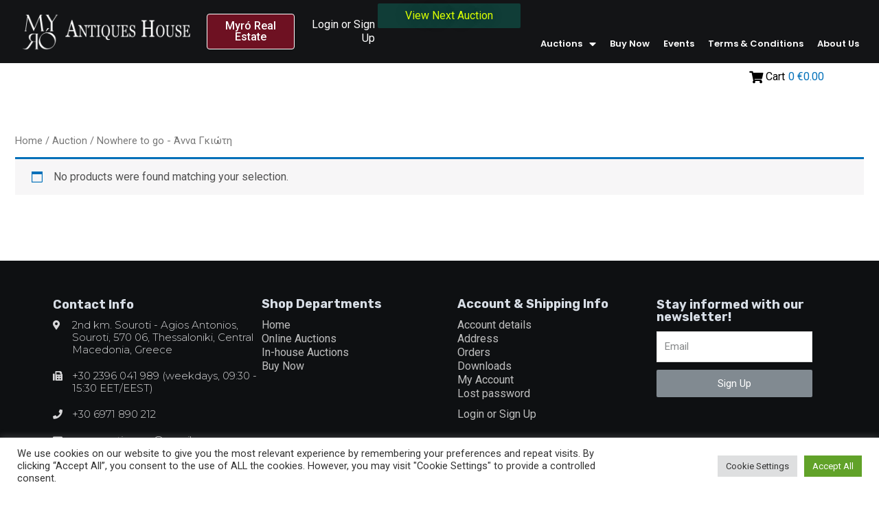

--- FILE ---
content_type: text/html; charset=utf-8
request_url: https://www.google.com/recaptcha/api2/anchor?ar=1&k=6LfCEgwfAAAAALDZBNJ3uJfV-iqwvfRAwfCiS_LV&co=aHR0cHM6Ly9teXJvYXVjdGlvbnMuZ3I6NDQz&hl=en&type=v3&v=PoyoqOPhxBO7pBk68S4YbpHZ&size=invisible&badge=bottomright&sa=Form&anchor-ms=20000&execute-ms=30000&cb=yisdmuwwaw9j
body_size: 48679
content:
<!DOCTYPE HTML><html dir="ltr" lang="en"><head><meta http-equiv="Content-Type" content="text/html; charset=UTF-8">
<meta http-equiv="X-UA-Compatible" content="IE=edge">
<title>reCAPTCHA</title>
<style type="text/css">
/* cyrillic-ext */
@font-face {
  font-family: 'Roboto';
  font-style: normal;
  font-weight: 400;
  font-stretch: 100%;
  src: url(//fonts.gstatic.com/s/roboto/v48/KFO7CnqEu92Fr1ME7kSn66aGLdTylUAMa3GUBHMdazTgWw.woff2) format('woff2');
  unicode-range: U+0460-052F, U+1C80-1C8A, U+20B4, U+2DE0-2DFF, U+A640-A69F, U+FE2E-FE2F;
}
/* cyrillic */
@font-face {
  font-family: 'Roboto';
  font-style: normal;
  font-weight: 400;
  font-stretch: 100%;
  src: url(//fonts.gstatic.com/s/roboto/v48/KFO7CnqEu92Fr1ME7kSn66aGLdTylUAMa3iUBHMdazTgWw.woff2) format('woff2');
  unicode-range: U+0301, U+0400-045F, U+0490-0491, U+04B0-04B1, U+2116;
}
/* greek-ext */
@font-face {
  font-family: 'Roboto';
  font-style: normal;
  font-weight: 400;
  font-stretch: 100%;
  src: url(//fonts.gstatic.com/s/roboto/v48/KFO7CnqEu92Fr1ME7kSn66aGLdTylUAMa3CUBHMdazTgWw.woff2) format('woff2');
  unicode-range: U+1F00-1FFF;
}
/* greek */
@font-face {
  font-family: 'Roboto';
  font-style: normal;
  font-weight: 400;
  font-stretch: 100%;
  src: url(//fonts.gstatic.com/s/roboto/v48/KFO7CnqEu92Fr1ME7kSn66aGLdTylUAMa3-UBHMdazTgWw.woff2) format('woff2');
  unicode-range: U+0370-0377, U+037A-037F, U+0384-038A, U+038C, U+038E-03A1, U+03A3-03FF;
}
/* math */
@font-face {
  font-family: 'Roboto';
  font-style: normal;
  font-weight: 400;
  font-stretch: 100%;
  src: url(//fonts.gstatic.com/s/roboto/v48/KFO7CnqEu92Fr1ME7kSn66aGLdTylUAMawCUBHMdazTgWw.woff2) format('woff2');
  unicode-range: U+0302-0303, U+0305, U+0307-0308, U+0310, U+0312, U+0315, U+031A, U+0326-0327, U+032C, U+032F-0330, U+0332-0333, U+0338, U+033A, U+0346, U+034D, U+0391-03A1, U+03A3-03A9, U+03B1-03C9, U+03D1, U+03D5-03D6, U+03F0-03F1, U+03F4-03F5, U+2016-2017, U+2034-2038, U+203C, U+2040, U+2043, U+2047, U+2050, U+2057, U+205F, U+2070-2071, U+2074-208E, U+2090-209C, U+20D0-20DC, U+20E1, U+20E5-20EF, U+2100-2112, U+2114-2115, U+2117-2121, U+2123-214F, U+2190, U+2192, U+2194-21AE, U+21B0-21E5, U+21F1-21F2, U+21F4-2211, U+2213-2214, U+2216-22FF, U+2308-230B, U+2310, U+2319, U+231C-2321, U+2336-237A, U+237C, U+2395, U+239B-23B7, U+23D0, U+23DC-23E1, U+2474-2475, U+25AF, U+25B3, U+25B7, U+25BD, U+25C1, U+25CA, U+25CC, U+25FB, U+266D-266F, U+27C0-27FF, U+2900-2AFF, U+2B0E-2B11, U+2B30-2B4C, U+2BFE, U+3030, U+FF5B, U+FF5D, U+1D400-1D7FF, U+1EE00-1EEFF;
}
/* symbols */
@font-face {
  font-family: 'Roboto';
  font-style: normal;
  font-weight: 400;
  font-stretch: 100%;
  src: url(//fonts.gstatic.com/s/roboto/v48/KFO7CnqEu92Fr1ME7kSn66aGLdTylUAMaxKUBHMdazTgWw.woff2) format('woff2');
  unicode-range: U+0001-000C, U+000E-001F, U+007F-009F, U+20DD-20E0, U+20E2-20E4, U+2150-218F, U+2190, U+2192, U+2194-2199, U+21AF, U+21E6-21F0, U+21F3, U+2218-2219, U+2299, U+22C4-22C6, U+2300-243F, U+2440-244A, U+2460-24FF, U+25A0-27BF, U+2800-28FF, U+2921-2922, U+2981, U+29BF, U+29EB, U+2B00-2BFF, U+4DC0-4DFF, U+FFF9-FFFB, U+10140-1018E, U+10190-1019C, U+101A0, U+101D0-101FD, U+102E0-102FB, U+10E60-10E7E, U+1D2C0-1D2D3, U+1D2E0-1D37F, U+1F000-1F0FF, U+1F100-1F1AD, U+1F1E6-1F1FF, U+1F30D-1F30F, U+1F315, U+1F31C, U+1F31E, U+1F320-1F32C, U+1F336, U+1F378, U+1F37D, U+1F382, U+1F393-1F39F, U+1F3A7-1F3A8, U+1F3AC-1F3AF, U+1F3C2, U+1F3C4-1F3C6, U+1F3CA-1F3CE, U+1F3D4-1F3E0, U+1F3ED, U+1F3F1-1F3F3, U+1F3F5-1F3F7, U+1F408, U+1F415, U+1F41F, U+1F426, U+1F43F, U+1F441-1F442, U+1F444, U+1F446-1F449, U+1F44C-1F44E, U+1F453, U+1F46A, U+1F47D, U+1F4A3, U+1F4B0, U+1F4B3, U+1F4B9, U+1F4BB, U+1F4BF, U+1F4C8-1F4CB, U+1F4D6, U+1F4DA, U+1F4DF, U+1F4E3-1F4E6, U+1F4EA-1F4ED, U+1F4F7, U+1F4F9-1F4FB, U+1F4FD-1F4FE, U+1F503, U+1F507-1F50B, U+1F50D, U+1F512-1F513, U+1F53E-1F54A, U+1F54F-1F5FA, U+1F610, U+1F650-1F67F, U+1F687, U+1F68D, U+1F691, U+1F694, U+1F698, U+1F6AD, U+1F6B2, U+1F6B9-1F6BA, U+1F6BC, U+1F6C6-1F6CF, U+1F6D3-1F6D7, U+1F6E0-1F6EA, U+1F6F0-1F6F3, U+1F6F7-1F6FC, U+1F700-1F7FF, U+1F800-1F80B, U+1F810-1F847, U+1F850-1F859, U+1F860-1F887, U+1F890-1F8AD, U+1F8B0-1F8BB, U+1F8C0-1F8C1, U+1F900-1F90B, U+1F93B, U+1F946, U+1F984, U+1F996, U+1F9E9, U+1FA00-1FA6F, U+1FA70-1FA7C, U+1FA80-1FA89, U+1FA8F-1FAC6, U+1FACE-1FADC, U+1FADF-1FAE9, U+1FAF0-1FAF8, U+1FB00-1FBFF;
}
/* vietnamese */
@font-face {
  font-family: 'Roboto';
  font-style: normal;
  font-weight: 400;
  font-stretch: 100%;
  src: url(//fonts.gstatic.com/s/roboto/v48/KFO7CnqEu92Fr1ME7kSn66aGLdTylUAMa3OUBHMdazTgWw.woff2) format('woff2');
  unicode-range: U+0102-0103, U+0110-0111, U+0128-0129, U+0168-0169, U+01A0-01A1, U+01AF-01B0, U+0300-0301, U+0303-0304, U+0308-0309, U+0323, U+0329, U+1EA0-1EF9, U+20AB;
}
/* latin-ext */
@font-face {
  font-family: 'Roboto';
  font-style: normal;
  font-weight: 400;
  font-stretch: 100%;
  src: url(//fonts.gstatic.com/s/roboto/v48/KFO7CnqEu92Fr1ME7kSn66aGLdTylUAMa3KUBHMdazTgWw.woff2) format('woff2');
  unicode-range: U+0100-02BA, U+02BD-02C5, U+02C7-02CC, U+02CE-02D7, U+02DD-02FF, U+0304, U+0308, U+0329, U+1D00-1DBF, U+1E00-1E9F, U+1EF2-1EFF, U+2020, U+20A0-20AB, U+20AD-20C0, U+2113, U+2C60-2C7F, U+A720-A7FF;
}
/* latin */
@font-face {
  font-family: 'Roboto';
  font-style: normal;
  font-weight: 400;
  font-stretch: 100%;
  src: url(//fonts.gstatic.com/s/roboto/v48/KFO7CnqEu92Fr1ME7kSn66aGLdTylUAMa3yUBHMdazQ.woff2) format('woff2');
  unicode-range: U+0000-00FF, U+0131, U+0152-0153, U+02BB-02BC, U+02C6, U+02DA, U+02DC, U+0304, U+0308, U+0329, U+2000-206F, U+20AC, U+2122, U+2191, U+2193, U+2212, U+2215, U+FEFF, U+FFFD;
}
/* cyrillic-ext */
@font-face {
  font-family: 'Roboto';
  font-style: normal;
  font-weight: 500;
  font-stretch: 100%;
  src: url(//fonts.gstatic.com/s/roboto/v48/KFO7CnqEu92Fr1ME7kSn66aGLdTylUAMa3GUBHMdazTgWw.woff2) format('woff2');
  unicode-range: U+0460-052F, U+1C80-1C8A, U+20B4, U+2DE0-2DFF, U+A640-A69F, U+FE2E-FE2F;
}
/* cyrillic */
@font-face {
  font-family: 'Roboto';
  font-style: normal;
  font-weight: 500;
  font-stretch: 100%;
  src: url(//fonts.gstatic.com/s/roboto/v48/KFO7CnqEu92Fr1ME7kSn66aGLdTylUAMa3iUBHMdazTgWw.woff2) format('woff2');
  unicode-range: U+0301, U+0400-045F, U+0490-0491, U+04B0-04B1, U+2116;
}
/* greek-ext */
@font-face {
  font-family: 'Roboto';
  font-style: normal;
  font-weight: 500;
  font-stretch: 100%;
  src: url(//fonts.gstatic.com/s/roboto/v48/KFO7CnqEu92Fr1ME7kSn66aGLdTylUAMa3CUBHMdazTgWw.woff2) format('woff2');
  unicode-range: U+1F00-1FFF;
}
/* greek */
@font-face {
  font-family: 'Roboto';
  font-style: normal;
  font-weight: 500;
  font-stretch: 100%;
  src: url(//fonts.gstatic.com/s/roboto/v48/KFO7CnqEu92Fr1ME7kSn66aGLdTylUAMa3-UBHMdazTgWw.woff2) format('woff2');
  unicode-range: U+0370-0377, U+037A-037F, U+0384-038A, U+038C, U+038E-03A1, U+03A3-03FF;
}
/* math */
@font-face {
  font-family: 'Roboto';
  font-style: normal;
  font-weight: 500;
  font-stretch: 100%;
  src: url(//fonts.gstatic.com/s/roboto/v48/KFO7CnqEu92Fr1ME7kSn66aGLdTylUAMawCUBHMdazTgWw.woff2) format('woff2');
  unicode-range: U+0302-0303, U+0305, U+0307-0308, U+0310, U+0312, U+0315, U+031A, U+0326-0327, U+032C, U+032F-0330, U+0332-0333, U+0338, U+033A, U+0346, U+034D, U+0391-03A1, U+03A3-03A9, U+03B1-03C9, U+03D1, U+03D5-03D6, U+03F0-03F1, U+03F4-03F5, U+2016-2017, U+2034-2038, U+203C, U+2040, U+2043, U+2047, U+2050, U+2057, U+205F, U+2070-2071, U+2074-208E, U+2090-209C, U+20D0-20DC, U+20E1, U+20E5-20EF, U+2100-2112, U+2114-2115, U+2117-2121, U+2123-214F, U+2190, U+2192, U+2194-21AE, U+21B0-21E5, U+21F1-21F2, U+21F4-2211, U+2213-2214, U+2216-22FF, U+2308-230B, U+2310, U+2319, U+231C-2321, U+2336-237A, U+237C, U+2395, U+239B-23B7, U+23D0, U+23DC-23E1, U+2474-2475, U+25AF, U+25B3, U+25B7, U+25BD, U+25C1, U+25CA, U+25CC, U+25FB, U+266D-266F, U+27C0-27FF, U+2900-2AFF, U+2B0E-2B11, U+2B30-2B4C, U+2BFE, U+3030, U+FF5B, U+FF5D, U+1D400-1D7FF, U+1EE00-1EEFF;
}
/* symbols */
@font-face {
  font-family: 'Roboto';
  font-style: normal;
  font-weight: 500;
  font-stretch: 100%;
  src: url(//fonts.gstatic.com/s/roboto/v48/KFO7CnqEu92Fr1ME7kSn66aGLdTylUAMaxKUBHMdazTgWw.woff2) format('woff2');
  unicode-range: U+0001-000C, U+000E-001F, U+007F-009F, U+20DD-20E0, U+20E2-20E4, U+2150-218F, U+2190, U+2192, U+2194-2199, U+21AF, U+21E6-21F0, U+21F3, U+2218-2219, U+2299, U+22C4-22C6, U+2300-243F, U+2440-244A, U+2460-24FF, U+25A0-27BF, U+2800-28FF, U+2921-2922, U+2981, U+29BF, U+29EB, U+2B00-2BFF, U+4DC0-4DFF, U+FFF9-FFFB, U+10140-1018E, U+10190-1019C, U+101A0, U+101D0-101FD, U+102E0-102FB, U+10E60-10E7E, U+1D2C0-1D2D3, U+1D2E0-1D37F, U+1F000-1F0FF, U+1F100-1F1AD, U+1F1E6-1F1FF, U+1F30D-1F30F, U+1F315, U+1F31C, U+1F31E, U+1F320-1F32C, U+1F336, U+1F378, U+1F37D, U+1F382, U+1F393-1F39F, U+1F3A7-1F3A8, U+1F3AC-1F3AF, U+1F3C2, U+1F3C4-1F3C6, U+1F3CA-1F3CE, U+1F3D4-1F3E0, U+1F3ED, U+1F3F1-1F3F3, U+1F3F5-1F3F7, U+1F408, U+1F415, U+1F41F, U+1F426, U+1F43F, U+1F441-1F442, U+1F444, U+1F446-1F449, U+1F44C-1F44E, U+1F453, U+1F46A, U+1F47D, U+1F4A3, U+1F4B0, U+1F4B3, U+1F4B9, U+1F4BB, U+1F4BF, U+1F4C8-1F4CB, U+1F4D6, U+1F4DA, U+1F4DF, U+1F4E3-1F4E6, U+1F4EA-1F4ED, U+1F4F7, U+1F4F9-1F4FB, U+1F4FD-1F4FE, U+1F503, U+1F507-1F50B, U+1F50D, U+1F512-1F513, U+1F53E-1F54A, U+1F54F-1F5FA, U+1F610, U+1F650-1F67F, U+1F687, U+1F68D, U+1F691, U+1F694, U+1F698, U+1F6AD, U+1F6B2, U+1F6B9-1F6BA, U+1F6BC, U+1F6C6-1F6CF, U+1F6D3-1F6D7, U+1F6E0-1F6EA, U+1F6F0-1F6F3, U+1F6F7-1F6FC, U+1F700-1F7FF, U+1F800-1F80B, U+1F810-1F847, U+1F850-1F859, U+1F860-1F887, U+1F890-1F8AD, U+1F8B0-1F8BB, U+1F8C0-1F8C1, U+1F900-1F90B, U+1F93B, U+1F946, U+1F984, U+1F996, U+1F9E9, U+1FA00-1FA6F, U+1FA70-1FA7C, U+1FA80-1FA89, U+1FA8F-1FAC6, U+1FACE-1FADC, U+1FADF-1FAE9, U+1FAF0-1FAF8, U+1FB00-1FBFF;
}
/* vietnamese */
@font-face {
  font-family: 'Roboto';
  font-style: normal;
  font-weight: 500;
  font-stretch: 100%;
  src: url(//fonts.gstatic.com/s/roboto/v48/KFO7CnqEu92Fr1ME7kSn66aGLdTylUAMa3OUBHMdazTgWw.woff2) format('woff2');
  unicode-range: U+0102-0103, U+0110-0111, U+0128-0129, U+0168-0169, U+01A0-01A1, U+01AF-01B0, U+0300-0301, U+0303-0304, U+0308-0309, U+0323, U+0329, U+1EA0-1EF9, U+20AB;
}
/* latin-ext */
@font-face {
  font-family: 'Roboto';
  font-style: normal;
  font-weight: 500;
  font-stretch: 100%;
  src: url(//fonts.gstatic.com/s/roboto/v48/KFO7CnqEu92Fr1ME7kSn66aGLdTylUAMa3KUBHMdazTgWw.woff2) format('woff2');
  unicode-range: U+0100-02BA, U+02BD-02C5, U+02C7-02CC, U+02CE-02D7, U+02DD-02FF, U+0304, U+0308, U+0329, U+1D00-1DBF, U+1E00-1E9F, U+1EF2-1EFF, U+2020, U+20A0-20AB, U+20AD-20C0, U+2113, U+2C60-2C7F, U+A720-A7FF;
}
/* latin */
@font-face {
  font-family: 'Roboto';
  font-style: normal;
  font-weight: 500;
  font-stretch: 100%;
  src: url(//fonts.gstatic.com/s/roboto/v48/KFO7CnqEu92Fr1ME7kSn66aGLdTylUAMa3yUBHMdazQ.woff2) format('woff2');
  unicode-range: U+0000-00FF, U+0131, U+0152-0153, U+02BB-02BC, U+02C6, U+02DA, U+02DC, U+0304, U+0308, U+0329, U+2000-206F, U+20AC, U+2122, U+2191, U+2193, U+2212, U+2215, U+FEFF, U+FFFD;
}
/* cyrillic-ext */
@font-face {
  font-family: 'Roboto';
  font-style: normal;
  font-weight: 900;
  font-stretch: 100%;
  src: url(//fonts.gstatic.com/s/roboto/v48/KFO7CnqEu92Fr1ME7kSn66aGLdTylUAMa3GUBHMdazTgWw.woff2) format('woff2');
  unicode-range: U+0460-052F, U+1C80-1C8A, U+20B4, U+2DE0-2DFF, U+A640-A69F, U+FE2E-FE2F;
}
/* cyrillic */
@font-face {
  font-family: 'Roboto';
  font-style: normal;
  font-weight: 900;
  font-stretch: 100%;
  src: url(//fonts.gstatic.com/s/roboto/v48/KFO7CnqEu92Fr1ME7kSn66aGLdTylUAMa3iUBHMdazTgWw.woff2) format('woff2');
  unicode-range: U+0301, U+0400-045F, U+0490-0491, U+04B0-04B1, U+2116;
}
/* greek-ext */
@font-face {
  font-family: 'Roboto';
  font-style: normal;
  font-weight: 900;
  font-stretch: 100%;
  src: url(//fonts.gstatic.com/s/roboto/v48/KFO7CnqEu92Fr1ME7kSn66aGLdTylUAMa3CUBHMdazTgWw.woff2) format('woff2');
  unicode-range: U+1F00-1FFF;
}
/* greek */
@font-face {
  font-family: 'Roboto';
  font-style: normal;
  font-weight: 900;
  font-stretch: 100%;
  src: url(//fonts.gstatic.com/s/roboto/v48/KFO7CnqEu92Fr1ME7kSn66aGLdTylUAMa3-UBHMdazTgWw.woff2) format('woff2');
  unicode-range: U+0370-0377, U+037A-037F, U+0384-038A, U+038C, U+038E-03A1, U+03A3-03FF;
}
/* math */
@font-face {
  font-family: 'Roboto';
  font-style: normal;
  font-weight: 900;
  font-stretch: 100%;
  src: url(//fonts.gstatic.com/s/roboto/v48/KFO7CnqEu92Fr1ME7kSn66aGLdTylUAMawCUBHMdazTgWw.woff2) format('woff2');
  unicode-range: U+0302-0303, U+0305, U+0307-0308, U+0310, U+0312, U+0315, U+031A, U+0326-0327, U+032C, U+032F-0330, U+0332-0333, U+0338, U+033A, U+0346, U+034D, U+0391-03A1, U+03A3-03A9, U+03B1-03C9, U+03D1, U+03D5-03D6, U+03F0-03F1, U+03F4-03F5, U+2016-2017, U+2034-2038, U+203C, U+2040, U+2043, U+2047, U+2050, U+2057, U+205F, U+2070-2071, U+2074-208E, U+2090-209C, U+20D0-20DC, U+20E1, U+20E5-20EF, U+2100-2112, U+2114-2115, U+2117-2121, U+2123-214F, U+2190, U+2192, U+2194-21AE, U+21B0-21E5, U+21F1-21F2, U+21F4-2211, U+2213-2214, U+2216-22FF, U+2308-230B, U+2310, U+2319, U+231C-2321, U+2336-237A, U+237C, U+2395, U+239B-23B7, U+23D0, U+23DC-23E1, U+2474-2475, U+25AF, U+25B3, U+25B7, U+25BD, U+25C1, U+25CA, U+25CC, U+25FB, U+266D-266F, U+27C0-27FF, U+2900-2AFF, U+2B0E-2B11, U+2B30-2B4C, U+2BFE, U+3030, U+FF5B, U+FF5D, U+1D400-1D7FF, U+1EE00-1EEFF;
}
/* symbols */
@font-face {
  font-family: 'Roboto';
  font-style: normal;
  font-weight: 900;
  font-stretch: 100%;
  src: url(//fonts.gstatic.com/s/roboto/v48/KFO7CnqEu92Fr1ME7kSn66aGLdTylUAMaxKUBHMdazTgWw.woff2) format('woff2');
  unicode-range: U+0001-000C, U+000E-001F, U+007F-009F, U+20DD-20E0, U+20E2-20E4, U+2150-218F, U+2190, U+2192, U+2194-2199, U+21AF, U+21E6-21F0, U+21F3, U+2218-2219, U+2299, U+22C4-22C6, U+2300-243F, U+2440-244A, U+2460-24FF, U+25A0-27BF, U+2800-28FF, U+2921-2922, U+2981, U+29BF, U+29EB, U+2B00-2BFF, U+4DC0-4DFF, U+FFF9-FFFB, U+10140-1018E, U+10190-1019C, U+101A0, U+101D0-101FD, U+102E0-102FB, U+10E60-10E7E, U+1D2C0-1D2D3, U+1D2E0-1D37F, U+1F000-1F0FF, U+1F100-1F1AD, U+1F1E6-1F1FF, U+1F30D-1F30F, U+1F315, U+1F31C, U+1F31E, U+1F320-1F32C, U+1F336, U+1F378, U+1F37D, U+1F382, U+1F393-1F39F, U+1F3A7-1F3A8, U+1F3AC-1F3AF, U+1F3C2, U+1F3C4-1F3C6, U+1F3CA-1F3CE, U+1F3D4-1F3E0, U+1F3ED, U+1F3F1-1F3F3, U+1F3F5-1F3F7, U+1F408, U+1F415, U+1F41F, U+1F426, U+1F43F, U+1F441-1F442, U+1F444, U+1F446-1F449, U+1F44C-1F44E, U+1F453, U+1F46A, U+1F47D, U+1F4A3, U+1F4B0, U+1F4B3, U+1F4B9, U+1F4BB, U+1F4BF, U+1F4C8-1F4CB, U+1F4D6, U+1F4DA, U+1F4DF, U+1F4E3-1F4E6, U+1F4EA-1F4ED, U+1F4F7, U+1F4F9-1F4FB, U+1F4FD-1F4FE, U+1F503, U+1F507-1F50B, U+1F50D, U+1F512-1F513, U+1F53E-1F54A, U+1F54F-1F5FA, U+1F610, U+1F650-1F67F, U+1F687, U+1F68D, U+1F691, U+1F694, U+1F698, U+1F6AD, U+1F6B2, U+1F6B9-1F6BA, U+1F6BC, U+1F6C6-1F6CF, U+1F6D3-1F6D7, U+1F6E0-1F6EA, U+1F6F0-1F6F3, U+1F6F7-1F6FC, U+1F700-1F7FF, U+1F800-1F80B, U+1F810-1F847, U+1F850-1F859, U+1F860-1F887, U+1F890-1F8AD, U+1F8B0-1F8BB, U+1F8C0-1F8C1, U+1F900-1F90B, U+1F93B, U+1F946, U+1F984, U+1F996, U+1F9E9, U+1FA00-1FA6F, U+1FA70-1FA7C, U+1FA80-1FA89, U+1FA8F-1FAC6, U+1FACE-1FADC, U+1FADF-1FAE9, U+1FAF0-1FAF8, U+1FB00-1FBFF;
}
/* vietnamese */
@font-face {
  font-family: 'Roboto';
  font-style: normal;
  font-weight: 900;
  font-stretch: 100%;
  src: url(//fonts.gstatic.com/s/roboto/v48/KFO7CnqEu92Fr1ME7kSn66aGLdTylUAMa3OUBHMdazTgWw.woff2) format('woff2');
  unicode-range: U+0102-0103, U+0110-0111, U+0128-0129, U+0168-0169, U+01A0-01A1, U+01AF-01B0, U+0300-0301, U+0303-0304, U+0308-0309, U+0323, U+0329, U+1EA0-1EF9, U+20AB;
}
/* latin-ext */
@font-face {
  font-family: 'Roboto';
  font-style: normal;
  font-weight: 900;
  font-stretch: 100%;
  src: url(//fonts.gstatic.com/s/roboto/v48/KFO7CnqEu92Fr1ME7kSn66aGLdTylUAMa3KUBHMdazTgWw.woff2) format('woff2');
  unicode-range: U+0100-02BA, U+02BD-02C5, U+02C7-02CC, U+02CE-02D7, U+02DD-02FF, U+0304, U+0308, U+0329, U+1D00-1DBF, U+1E00-1E9F, U+1EF2-1EFF, U+2020, U+20A0-20AB, U+20AD-20C0, U+2113, U+2C60-2C7F, U+A720-A7FF;
}
/* latin */
@font-face {
  font-family: 'Roboto';
  font-style: normal;
  font-weight: 900;
  font-stretch: 100%;
  src: url(//fonts.gstatic.com/s/roboto/v48/KFO7CnqEu92Fr1ME7kSn66aGLdTylUAMa3yUBHMdazQ.woff2) format('woff2');
  unicode-range: U+0000-00FF, U+0131, U+0152-0153, U+02BB-02BC, U+02C6, U+02DA, U+02DC, U+0304, U+0308, U+0329, U+2000-206F, U+20AC, U+2122, U+2191, U+2193, U+2212, U+2215, U+FEFF, U+FFFD;
}

</style>
<link rel="stylesheet" type="text/css" href="https://www.gstatic.com/recaptcha/releases/PoyoqOPhxBO7pBk68S4YbpHZ/styles__ltr.css">
<script nonce="k40-V13dDKj44fzcH-ykGw" type="text/javascript">window['__recaptcha_api'] = 'https://www.google.com/recaptcha/api2/';</script>
<script type="text/javascript" src="https://www.gstatic.com/recaptcha/releases/PoyoqOPhxBO7pBk68S4YbpHZ/recaptcha__en.js" nonce="k40-V13dDKj44fzcH-ykGw">
      
    </script></head>
<body><div id="rc-anchor-alert" class="rc-anchor-alert"></div>
<input type="hidden" id="recaptcha-token" value="[base64]">
<script type="text/javascript" nonce="k40-V13dDKj44fzcH-ykGw">
      recaptcha.anchor.Main.init("[\x22ainput\x22,[\x22bgdata\x22,\x22\x22,\[base64]/[base64]/MjU1Ong/[base64]/[base64]/[base64]/[base64]/[base64]/[base64]/[base64]/[base64]/[base64]/[base64]/[base64]/[base64]/[base64]/[base64]/[base64]\\u003d\x22,\[base64]\x22,\x22YMK1McKHwrfCo8KDOxDCliVew6vDgcKHwqHDssKMwpctw7sGwqTDkMO1w6rDkcKLNcKRXjDDscKjEcKCcW/Dh8KwLV7CisOLZ0DCgMKlXcOmdMOBwqEEw6oawo5BwqnDrzzCoMOVWMKKw7PDpAfDvAQgBzLCjUEeeknDujbCtGLDrD3DpsKnw7dhw6fCssOEwogWw5w7Uk0twpYlMMO3dMOmB8KDwpEMw44Tw6DCmS/[base64]/DkXzCsy16BRIJwoB3wovChBjDrBDDl0R9wrnCjH3Dk2BqwosFwpDClDfDnMKLw4QnBEMhL8KSw5rCpMOWw6bDscOiwoHCtkEfasOqw6hUw5PDocK7L1VywpDDmVAtW8Kmw6LCt8OkJMOhwqALEcONAsKYendTw7UWHMO8w6TDoRfCqsOpaCQDTTwFw7/CuDpJwqLDiw5IU8KHwodgRsO2w77DllnDmMOlwrXDunRNNibDjcK8K1HDuFJHKR/[base64]/[base64]/CjcO5WzfCnAkhwrfCnG8bwpJUw7DDs8KAw6IYP8O2wpHDkFzDrm7DksK2MktdacOpw5LDjMKyCWVGw6bCk8Kdwqh2L8Oww4vDrUhcw5HDoxc6wpXDvSo2wpV9A8K2wo0Ow5llWsObe2jCnhFdd8K8wpTCkcOAw4rChMO1w6VGTC/CjMO3wp3CgztAQMOGw6ZEd8OZw5Z2ZMOHw5LDoCB8w41PwqDCiS9hS8OWwr3Dk8OCM8KZwpfDvsK6fsOFwq/DgAR7YkI9eCnCo8OYw4dFPMORJyV4w5TDrGrDmRjDkU4HWsKyw78xWMKewqs1w4HDhsO9B1LCu8KRR2/[base64]/Doi1jVzDCmcO8wqYHaBh8w6jCrgZywqjCi8KBAMO9w6wdwrspwoB8wr1vwrfDpELCh1XDqj/DgF/[base64]/CosKdwoIHVcO2e3jCvFt/AmgmYMKGw7h8LUnDp0vCngBAHUt5EDnCm8KzwrzChyzCgwUzNlxBw7h/S1gew7DDgMKPw7obw4V/w5DCicKjwrMcwpgHw7/Di0jCkRzCucObwrHCux/DijnDs8ObwoBwwrxGwoRRD8OLwpTDnjQKQsKnwpQefcO4DsOqaMKEbQx/KsK6CsOHb1glSkR4w4x1w6fDsXc7WMKUBExWwrN+JHjCthfDscKrwqEtwrnDrsKjwo/DpyLDqUUkwr4Eb8Opw5lzw5LDssO6OsKFw5PCvDopw5EaGMKdw4cYSkYVw5TDgMKPKsOTw7oxZBrCtcOPRMKXw7rCjsOLw7tbCMOhwpDCksKJXcKBdgPDjsOwwq/[base64]/DucObFyvDlMKlPcO1wqbDsg4QQ8KqwqVpwpE0w6FOwqkpAWPDqmfDpcKbKsOiw4I4S8KGwoXCpsOjwpoAwosnSDU0wpnDv8OGCBttQBTDg8OIw4Egw6wcaHgbw5TCrsOFw47Dt3/Dl8Olwr8pKcO6ZFsgCCtgw6bDkF/CusOhYsOSwoAqw7Vew6kbTlHCmRpsPjMDTwrCjHbDnsOcwrl4wp3CssKWHMKAw74awo3DnV3Dp17DqyRVGUNHC8OkP1V/wqrCt2tLNcOUw4FXbWbCqlNhw4Yuw6pBaQbDnTEUw7DDo8K0wrwqNcKjw4EmchzCiwReO1J+wpnCqcKeZHwqw47DmMKOwoHCg8OWN8KFw4PDscOSw5Vxw4LCisOow4sWwofCr8Ozw5/DrwNLw43CiBXDucK+GW7CiyrDuDzCj25GKsK/[base64]/CrsKSR8KoXXBfwqrCtsKmOVhcLGnCgMKXw5fCjg7DpzfCn8K1Dj7DsMONw5bColESScOZwr06E3MRZcOTwp/[base64]/DiRpSw6HDribDoMKZw7AiccOiwqxuwoU4w6LDi8Khw6zCkMKHG8OIbikDAMOSBHYPOsKhw77Dtm/CpsOrwrHDjcOkFCLDqyAmbsK8OSfCtMK9JsOEQGDCmMOVW8OdJMKlwrzDvhwcw580woDDqcO5wpdWSzfDnsO9w5AUFxpQw7J2H8OIGxXDr8OLZ3BCwpLCjHwRLsODXGXDvcO2w5PDky/Co0rCssOTw6PCpBsREMOrOUbCuzfDlcK2w50rwq/DpsKHw6s5TVHCnxUWwoEnCcKiUipCQ8K9w7gJX8O6wq/Co8OFP0PCn8K+w4DCuTjClcKbw5LDucKbwoA1w6hKS1wXw7fCiQljXMKHw7rCicKdbMOKw7bDrsKGwqdJF1JLVMKPZcKawp87DsOPesOrEsOyw6nDnk/CiH7DhcK2wq/[base64]/wpZbw67CicKOwqYAF8KXwrHCqcKKPEfDkcOtQC5sw6ZqCHrCu8O2JcO+woDDu8KJwqDDigomwoHCk8KwwqwZw4zCoyXCmcOswpPCmMKRwoMLARPCkkVeVsOmesKeeMORPsOZZ8OPw4cdFwvCosOxecKccTU1BsKww6cbw4/[base64]/CuArDmMOZf8KbwqjDp0vCpFsKFMKAGnXCscKWwo89wobDgk3CkGEgw7h5UznDisKZIMO+w6fDnTV4aQddacKeVsK6dRHCmcKFM8Kaw5EQBsKXw41ZQsOLw508BUvDi8OAw7nClcOFw6smUSVKwqLDh0wyZnzCuCsvwpVzw6HDg3V6wo49Hz0FwqMdwo/Dl8Kcw4zDjQhKwqs5U8Kkw7ggScOzwrLDuMK0Z8KAwqMcaG88w5bDlMORUgHDh8Kmw6BXw7zDnENLwp5FacKowrfCtMKiY8K6KzLCkyElTFzCqsKHCWjDpUrDocKCwofDhMOpw7AzZSfCp0PClXI8wqtKYcKGA8KIKkzDn8K0wpoIwoJ+eg/Ci3HCuMKEO0tyAyApJE/CvMKnwpUrw7rCtsKVwroCLgsAM086bcObNsKfw4tvdsKtw7s0wopOw7rDuSrDpEvCqcKgX2glw4fCrwwHw7XDtsKmw7omw4FfMsKuwoIlKsKYw75Kwo/DtcKRY8OUw7XCg8O4YsKwH8KWbMOpLgvCkTHDhBxtw4LCpy92KGLChcOuBMOqw61Pw6oaesOLw7DDrsKQSyjCiw1bw5/[base64]/CnsOdw605JUxjwoLCjsK+asK4SH8kwroqPhxVQsOBZBErS8ONAsOtw7bDlsKFdnHCkMOhbTBBd1YNw6/DhhzDi0DDhXoBbsKIegjCiARFHcK5GsOiBMOtw4fDuMK/LSojwrnCjsOGw7lSRQ19QGjClx5iw7DDhsKvTGPClF18FwjDmXfDm8KfHVl5O3jDoEFuw5xbwpnCosOpwpXDv2bDgcKGDcOlw5TCtxxlwp/Cu3HDq3wFUUvDlRVwwrE2OsOowrMmw7ghwpRnw5Flw7ZiMcO+w5EQw5TCpCATCnLCncKDRsO5OsKbw48EGMKvYizDvwU2wrHDjm/Dj0Fvwoduw7wtJD41ASjDkzDDosO4BcOOQDvDjsOFw7hxPmULwqLCuMOSQj7DsERnw5bDj8OFwp3CkMKVGsKobWIjYhtawpwbw6Jhw49UwrXCnmbDm3nDvQtvw6vDjEkAw6pGbE5/w4zCiSzDmMKrFSx9flfDqUfCtMK3OHrCucO9w5Zmcx0nwpxASsKOOMKpwpVKw4Z2VcOgMMK9wr9mwp/CmXXCr8Kmwo8KTsKAw7BIUGjCnWsEHsOYV8OWKsKHXsKtS2PDtgDDu0TDjELDnTHDkMK1w49iwrhMwrLCu8Oaw5fCtHs5w5E2H8OKwpvDnMKPw5TCoAoBQMK4dMKMwrk6LQnDq8OWwqgySMKwDcO3aVPDrMKCwrF/MFFjeR/CvnvDuMKkMDPDunhKwpHCkTDCgEjDqcKSDFPDlnvCrcOHFXYdwrx5w4QeZsKXfVdOw4HCiVLCtsK/HFnCsEjCph14wqvDjWHDlMOmwoHCnWVjcMOgCsKaw7FlF8KBw4MqDsKKwqvCsl50ZhBnWBXDthN+wrcSZxgyVx8mw70YwrHDtTFqPMOmRBPDiAXCvAHDq8OITcOuw75TcSYYw74/Wk8nasOyUSkJwp7Drgl7wphJb8KjaTEIIcOjw6PDqsOiwrPDgMKXQsOVwpVCZcK5w5/CvMODwoTDhUspdAfDiGV4wpnCn03DtC0lwr4KLMO9wpXDiMOdw6/CocOOFHHDug5iw6LDncOycsOIw4odw63DpHrDgz7Dm0LCjEN2W8OSU1jDjCxuw5/[base64]/CrcOVYMKfw41pwpZTwqkEw6FCLsKjw7TCqsOKIjjDn8O+wonCnMOXKV7Cs8KSwqLCtFXDvzTDiMOVfDcta8K8w416w7TDrXjDn8OcUcKJXwHDnXvDgMKmHcONKk0sw4sdb8OSwqYABcOYDBcJwr7CuMOCwpRcwow6R2rDmnd/[base64]/[base64]/CqSLDv8KNwqHDqsKXYsOxVAppw7/CnAsaW8KmwqrDpMKew4HCh8KBS8KPw5/Di8K9DcOjw6jDocKjwpjCt3AUNWQrw4bCnB7CknQ2w5ULKhRkwooCOcOdwq1ywoTCjMKHNcKGBHlARkvClsOSIydiU8KmwoggJcKUw63DqGt/UcO0OcOdw5TDvTTDhMOxw7RPCcKYw57DlCpdw5bCtMOkwptwGWF8b8ODbyzCqEs/wpQNw4LCgQbCjCLDiMKGw4NSwqvCo0/DlcKLw5/Dh33DjsK3SMKpw4QXYi/CisKzEmMYwpdcwpLCisKyw6DCpsOTLcKlw4ZvbhfDrMOFfMO/TcO3aMO1wofChQnCqsKHw6XChXZmKm8pw6JoZxrCjMK3ISdqX113w7J/w57Cq8O8MBHDh8OuCGDDq8KFw5bCr2bDt8KwLsK8LcKwwqlgw5cbw6/Ds3jCp1PCs8KZw5l2XW0qEMKKwpnDlXnDk8K0CTTDv2c4wovCvsOdwqs6wpDCgMO2worCkTzDlUQ6dkbCiyB+BMKBYcKAw6QKY8OTQ8OLLh0Ww53DvsKjez/CsMOPwo16fCzDisOMw78gwoMIIcOPBcKVEBbCj25jL8KJwrHDiwhfV8OrA8O1w482TMKzwrEIBCw5wrUrBlfCt8Obw6p9TiDDo1wSDz/DoW0lD8OXwo3CpT8ew4vDgcOQw50NBsK+w5PDrcOxS8Oxw4nDh3/DuyY6fMK8wrs7wpdNZMOywrQ3ScOJw6bDniYJKG3DlHseZ24rw5TDpXjDmcKDw6rDhylbecK5PgbCjmrCj1fDvgTDo0vCk8Kiw7HCg1FSwqQuC8KdwpnCoXDCh8Oub8Oswr/CpD05RhHDr8OTwo7CgBcoLw3DlcOLU8Ojw6pew5TCucKeTUzDlD3DpjDDuMK0w6PDuXRRfMOyBMOwOcKTwrBEwr/Ctk3Dq8O5w7p5J8KBf8OeZsOIcMOhw6wYw7gpwp1bDsK/w7/[base64]/DnsOHw63Ck8K6LWnDg8KVwqEFw6HCtsOfw5LDk0LDk8K8wqnDphjCjsK6w7jDpULDrMKcRCjCgMKrwqfDkWLCgivDsgEuw6lzTsOQacOPwp/ChxrDksOmw7dMZsKHwrzCq8KKSlYvwqLDtnjCssKOwohywrNdEcK6NsK+LsOgemE5wrdjBsK2w7LClUjCvghowpHCgMKlM8OUw4cEWMKXWjoRwp1/wqRlQMKjBMOvdsO4QzN0wrHCu8KwDGxMP0oQDz1sYzfCl2UKDcKAWcOpwrbCrsKCOTswR8OnA38oS8KEwrzDoAJKwpIITBTCvlAuVXvDicO2wpbDosKCHwrDn2xYYUXCjzzCnsObGXbCqRQgwo3CocK3w4bDsGnCqkEmw6XDtcOKw7oWwqLCm8OtX8OsNsKtw7zClcO/[base64]/Dv8OzZgxOwq02woBeXcKTWMOsfMOnRXdKXsKubDLDlMOLAcKTch8CwprDg8O1w53DgcKJNF4ow54/[base64]/Ci0zDgsOJLmzDgQfCnMKQCG56wrBGw7nDjMKOw4J+TWTCi8OCFRBhE2NgN8K1wrcLwr1+F2kFw6pSwofDssOEw5vDksO/wohndsK1w6dcw67DhsOvw6BnX8OyRi7DtMKWwodYMcKmw6vCisKHSsKYw6N+w4dTw652woXDgcKaw5Q7w4vChCHDqUcjw47Du3DCtRpHeHXCnl3DjcOPw4vCs07Dn8K2w4vCqALDmMOvcMKRw4rDjcO2OyR4wqjCpcKWdGDCn3Zmw7zCpFEewoBQCVHDhUV/wqgLSxzDmDHCu17Cl3cwYVdLRcOFw49CW8KrKiLDusKXwoDDrsOwHMOfacKdwpzDriXDm8OiNWkDw7rDjCPDmcKmK8ORFMORw6/Dq8KcSsKHw6bCgcK8SsOIw6LCkcK9wovCvMOFByxHw7HDtQnDoMO+w6xab8KKw6NrZcO8I8OEAiDCmsK0B8OUUsO0wo8MYcORwp/[base64]/[base64]/CoGh9w7HChcKxLcK8wp7CgGMFw53DlMKBKMOsBMO9wrR0AVzCmxwVaBxGwoTDrHAdOcKWw4HDnGDDlcOSwoAxNhvCin/[base64]/ChUnDow1dwoJjIk3Dris7w7kNRzvDlFrDq8K2YjXDuU7DkkvDmsKHGU0UDTEaw7dowqwPw6tNZDBbw6vCjsKpw7/CnBQJwrR6wrXDp8O1w6YEwoHDj8ONXUMewpR9XC9QwofChXIgXMODwrXCvn5kQmvDsmVBw57CtEJJwrDCicOUYSBNQQzDqh/CkxwaR2wFw65ywpB5G8Orw5fDlsKrG34owr57ZT7CrMOCwqgSwqF3woXCnlDCv8K0GjvCmDdpC8OHYBzCmgwceMK4w5pqPmdhWMOzwr96I8KCM8K9H2JELVHCp8OZbMOCb3DDs8OYAi/[base64]/ClQECw4XDtMO8CMOLD8OYCsKrH1bCtXIxf27DvMK6wpN1HcOmw4zDr8K3azfCtX/DisOILcKLwosXwrXDqMOAwo3DsMKZeMOCw4fCnzIqbsOnwqnCpcO6CgvDjGUvMMOEB0gxw6vDtcOOW2/[base64]/UihfwqfCl8KcAEHDtsKYAcKlw4nDqMOHKsO1wrY/wpHCqcK6LcOKwovCs8KqTMKjC1/CizHCtT8SbMKVw5TDjcO7w6tQw7I4AcONw5RrHA3DgSZiaMOOJ8K5fxRWw4prQ8OwdsKiwo7Dl8K+wrNtdBfCscO0wrzCrjzDjArDh8OBOMK4wpLDikTDrUnDtXHCvlIewrQaaMO9wqTCtMO3w4c/w5/[base64]/CvkpvajEuIsKTw6kAwrVFwpdKw6TDsBzCusOww4gVw4zDmmQow4heXsOoPmDCnMKdw7fDvyHDoMKXwqjChQlawqpHwphOwokxw6BfcsO/AkbDtn/[base64]/DkDjCnF3Du2/[base64]/DjDbCiX1nwppMw7/DpsOZG0Erw6/[base64]/[base64]/DlMK5L33DoyXCsw7DpsO5E8KCTFxwJlMtwoXDvhFnw6HCr8OKa8O8w5XDtHRuw7sTUcKDwrdEEjNLRQ7CqGXDn20pW8Ovw4pGUMO4wq4FWHbDiClWw4XDrMKCf8KMVsKWKcO1wpfChsK8w5YUwpBReMOAdUzCmWBrw7/CvSLDnxcUw6xfBcOVwr9/[base64]/[base64]/[base64]/DsjbDhcKRbsO7w5TDsFhOY0fCo27Dil/Dt8ODPcKZw4HDjDTCny7DuMOpTF8Ha8OYBcOna2QJNjpUwqTCgjlRw5jClsKNwrZSw57CgMKPwrA9EE0kBcOgw5/[base64]/[base64]/PFLDhcO+w57CpF7Cr8OFMwHCuSXCvsO6D8KqCn7CpcKDE8KMwoBdMxtfGsKjwpVcw6fCr39UwpzCq8KyM8Ksw7Ncw6s1F8O3IxrCv8K7J8KrGCAxwpHCssOWd8K7w7B4wrl1cQMBw6nDvQo1CMKJDMKDX0Mfw6A5w4rCmcK5IsOdwoVgC8O0DsKsQTZlwq/Cn8KaVsK5NMKibMO9d8OIfsKVEkMBG8K9wrkbw6zCjcKDw7h0IR7Dt8Obw4XCrCpLGA4rwqXCnGEiw4nDtHTDlcKiwow3Qy/DosKSJgbCusO5XEDCjgfCuEM2YsKyw7bDuMKxwpBqL8KgB8K8wpM1wq/CtmRGZ8OyUMOjbVsxw6bCtU1KwpM+D8KSXcOXM2XCqVQ/EMKXwqnClGXDuMODecOwOkIRMyEvw717dzfDgmBow4HDiUnDgFwSRQXDuiLDvMOaw5g1w5PDh8KCC8OtHBJHUcO1w7ItNkbCicKWOMKUwpfCtiRjCsOswq8YYsK3w744dBhywqx3w4rDrUsZC8OEwqbDu8OkKMKvw6x/wodowoNPw75+MhU3wpTCtsOTSyvDhzQ4UcOuGMOeasO7w5kMCTnDusOxw57CrsKMw43Clx3CsB/DqQDDnm/[base64]/b8OLEDbCgivChGFTRxXDhcOWwpxdf8OoesOgwoEkw6I7wqRjOD51w7jDvMKZwofDiGBdwoDDp206Nx9ZfMO+wqPCk0jCgx4zwrbDoDsIXFo4IsO0F3bCrcKZwp/Dk8KefF7DvQ1lFsKVwol/[base64]/DmDXDuMK5w65vwp4owoEhO1LCqml3w6AQf0fCocO2GsOWV1zCrWwUHMOaw50Zd2QeN8Oaw5DCoQkawqTDtcKMw7fDrMODBwVyb8K4wqfCuMKbcDnCi8Osw4fCqTLCu8OewpTClMKJwrxpHjHCgMKYc8K8ejLCuMKhwr/CsioBwpLDiFF8wo/CrAQSworCv8Kvwpwow7sVwp7Dk8KobMOawrDDlAFmw5cSwpFyw5HDtsK8w6MYw6x0KsOWOyDDnlzDvcOjw7Bqw402w5gVw7Y6cB9rLcKyE8KFwp4MEUDDrSTDksOLTFhvD8K+RWl4w4JywqXDl8Ojw6/CmMKrE8KvZ8OzVVbDqcKVNMKiw5TCucOHIcOxwrTCilDCo3DDuxjDqRosdMO2QMKmXDnDoMOYEBgCwp/[base64]/XxdhblN+BsKQwqPCuMOCHivDryYxSWgcciXCuwZwWWwVWgpOc8KTME/DmcOaLcK7wpvDs8KlWkc5SzTCpMOdYcKAwqrDpB7DpEPDucKMwoLCjQwLCcOCwpjDkTzCikfDucK1woTDqcKcMFJ0JHjDtVoQewlaKcO8wpXCk21HR0hkVQPCpcKSVMOPWsKFKMKAHsKww6pMGVbDk8OOCAfCosK/w6FRF8Kaw5orwqjCjDNUwpDDnEotO8ODfsOOIcOBRELCk3jDuCN9wqDDpg3DjGYBGX7DhcKwLcOkdSLDukFUKsKfw5VOPxzCvwJlw5pQw4bCpcO0w5dTdXnDnznChD0Fw63DlTJiwpnDvEpMwqXDg0l7w6rDnD9Bwo5Zw4QYwoUUw5Faw6c/NcKZwovDoVTCp8OlPcKJe8KlwqLCjyRwVyw1ZMKww43CjMO0OcKMwp9Mw4Adbyx9worCu3w0w6DDlyRaw6/Ch2N7w4ASw5bDqBQ9wrssw4bCmsKnWlzDmBhRTcOlY8ONwprClcKTZFgaacOCw7DConLDoMK8w6zDm8OYU8KzEzA6RwMPw5vClExow53CgsKTwoZjwoIUwqjCtzjCuMOORcKjwpR3aWM/CMOxwrU0w4jCrMOmw5ZpDMKvJsO/Sk/Dt8KGw6nCginClsK7RcOYQMOzDkFxWhJTwpBWw5QWw6nDuTvDtQcrVsOTajfDtkwoQMOuw4/[base64]/wqbCksOYC8OINinDoQgMS8OYw5fCsF4tGW8zwojDiB0mw78TRGvDjUHCsHMffsKcw4/CnsOqw6xsCQfDjcOTw5vCusOZIMOqMcOvUcK3w6fDnnrDgWfDqcO/NcOdAg/Ch3RbDMORwp0FMsOGw7AsPcK5w7BAwr10T8OVwq7Dk8OeTH0OwqfClcKpWGrDvGHCrcKTBAHCgG9DfHsrwrvCjF3DgzHDkjQRQGzDoT7CnBhLYBAyw6rDpMKEc0DDiUtuGAgxSMOjwq/Csg5kw4J0w74vw5h5wrfCg8KMEgPDlsKaw5EewoXDr2sow5xKXnwhUVTChlrCoR4Qw6ExRMOfWRACw4nCmsO7wqrDvAMvCsKAw7FnHVF1w7vCmMOvwqvCmcOiw6DCusKiw4TDmcKzeFVDwo/DjTtbKiTDssOuP8K+w5/[base64]/CjMKzw5TCnMOOwoLDm2nDjMKlw7XCv07DrG7CjcKNC1ENwqFmalvCqMO/w6vClVjDngbDocOgPhZ7wog+w6ceRQsMd0kEch5cEsKcPcKmG8KCwoXCuS7ChsOJw7xeaiR9PUbCiH4kw63CgcOBw5bCnnlTwqTDtxJ4w6bDgiJ8w6EgQMOdwq83FMOsw6kQRQpKw53DgGopInktJ8K0w45rZjEBJcK0Ti/Cg8KLDFLCrcKAPMOSJkHDncKTw7t6AMKvw6towqHDg3xhw5DClHnDlB/CvMKHw4XDlhFCFcOQw6IzcF/Co8KsCXYVw6oVGcOvQjlvYsOaw55gfMKawpzDsH/CisO9wqc6w6UgO8ORw48sekU5WS9+w4QhXxLDkX4lw6vDv8KQXkcub8OsCMKhFztewqrCpg94ShAzFMKLwrbDukorwqtbw71lGxXDm1fCqMK7M8KhwoXDhcO8wprDmsOnPR/CsMKSQjrCnMKwwphCwonDi8KQwp1wEcOUwrxTwqsIw5/DkDsFwrJyEMK0wrhWNMOjw47DssOrw75vwo7DrsOlZsOFw4t2wqvClxcjGsKGw6s6w47DtWDDkjjCtmoOwr4Md3LCminCtg5JwpTDuMOjUFtyw4BMC0fCucOtwpnCuwfDhmTDuTvCmsK2wqoLw4FPwqDDqlrDusKVUsKBwoJNam8Tw7gJwo4NYlBPPsKyw4RWw7/Doitjw4PCgFrCkA/ChytgwqPCnMKWw4/[base64]/YsKcw7jDocOVw4LDhMKcwphzw5d8wrpfw4zCpX7Cl2rDnG/DvcKPwoPDki99w7RYacK7F8KrFcOrw4DClsKkdsKNwodeHUtXN8KQMMOKw60lwrgbfcK8wqUWcSt5w491VsO1wpoxw5/DoE5heEHDhsOuwqvCu8KiDyvCiMOGwo0zwrMHw5hDNcOaaGcYBsOFcsO+DcOddBzCgWs/w63DrlQWw5Z2wrYCwqHClmEOCMOUw4PDplcjw47CokbCpcK9FmrCh8OtL118fEFTHcKPwrvDsEvCpsOxw6DDhV3DgMOKaBvDnhJmw7t6w5ZBwprCjMK0wqggBsOPaU/[base64]/CrMOiMsKFw4rDpQzDscObAsOSTkdoMDogZ8KXwovCiV9aw6PCjQrDsyfChlhowrHDisOBwrRmaygGw47ClHfDqsKhHgYYw61MQsKPw5kzw7Fnw5TDohXCk2Fcw4E7wpQSw4rDssObwqzDh8Kww5snN8Ksw5/CmCHDt8OUVkLDpl/CtcO7PR/CncK7f2LCg8OxwrYKBDs6wpLDm2wNf8OGe8OlwoXCkRPClsKiWcOCwp3DsC5kIDfDgljDv8KJwqkBwpXDkcOZw6HDugTDmsOfw5LCrxV0wqXDpQnCkMKRGxEAHAbDusO6QwrCrsKmwrgow7TCsEUrw5Rww7jCqw/[base64]/bhs9NAnCq8KkNkR5w6zCiMKewpRDJsOnwohfZTrCgmB1w7LCqMOOw77DgUQBfAjCq3J9wqwoOsOMwrfCoQDDvMOywr4owpQRw41pw7dEwpPDksO8w53CjsORLcK8w6tMw4/[base64]/woRiw5TCnMONUSnDlBLCmcOgZWF6wptRNEDDs8KoI8KLw6JXw7dnw4DDv8KTw61KwoHCuMOgw4/Cp3VUdRLCu8Kewr3DimBAw5QqwonCj0EnwpDCmX/CucKhw75NworCqMOpwr0KTcOpJcOkwoLDiMKKwrNPDmNpw5BIw7/[base64]/CrlwLHsOqMMOvw6fDgSLDncO3fMOcf1/Ct8OgfcKCw5APAQQiRsKjfcO/w5LCt8KxwpFtdMKNUcOuw6MPw4LDoMKEOGLClAl8wq5ODH5Tw5bDkTzChcOTflBOwqcdGVbCmsOjw7/CpMO1wrfCksKkwq/DrA0Bwr/Cgy7Co8KmwpYTZAHDhcOhwrzCpMKjwqdCwonDsjc3XnvCmx7CnUgsQk/[base64]/CmcKbwr4UwpPCvMOtwpMIw6jDv8OHw4rDmcOUCcOXM3nDv2QMwoTCh8K0w4t/wrLDrcOlw6ZjMiPDvsK2w7EPwqliwqjCsw9vw40ewojDigQsw4VSHkfDhcKBwpoKbHkVwpHCosOCOmhPCsKew506w7ZiclF5bMOCw7QfLXBtTx8twqRSf8OEw6JOwr0zw5/CmMKkwphoMMKCdXPDvcOsw43Cq8OJw7QaCcO9AcOdwpnCvhd2XsK5w5zDn8KrwqIowpfDsDANZcKBeUgMFsKYw5ERBsO4ZcOSG3/CmnNBGsK1ZC/DlsOaJS7DrsK8w6bDmMKsMsOzwpfDhWbCosOLw7fDoj/DllDCssO1EMK+wpwCFh1ywq9PPgdBwo3Cl8KVw5rDlMKNwq/Dg8KKw79CbsO/[base64]/DmsK+w4LCrx/Dmkp1w73DpsOfWsODTQXCpAnCmUHCvMKgWgEUaVrCgV7DpcKdwpp3ey13w6LDoDUadWnCklzDnwIjSj/[base64]/CmMOiw6/CncKLw6DDnMOnw6jCt8KHw5UNwpZPwrfCicOFVybDqsKECQ5lw7QABGAjw7HDj0/[base64]/w4YFw5jDssOOwo/CnwQBH8OzcsO/[base64]/[base64]/[base64]/w78xwoJWYAUTXMK0w5cxc8OHwqTDncKMw7gPEhjCo8KPIMO3wqfDvE3DnDJZwpEEw6d3wp4jdMOFQ8KcwqkYbj7DgU/CiUzCisO6cTFMcxEkwqjDtxg6csKLwoZcw6U8wo3DiBzDiMO6N8OZXMKDHsO2wrMPwr4XTEEQC0Rbw45Lw6UDw4JkTxvDp8O1asOJwo0BwoPCj8KZwrDCskgUwpLDh8KfGsKowoPCgcKCE1PCvwTDr8OkwpHDlcKab8O/QiXCqcKNw5rDgA7CucOZNBzClMONaEsSw6gvw4/Dq1bDt3TDssO2w5QCJVbDrk3DncOyZcO4c8OEVMO6aijDr0RAwqRMScOIEjZRXCQawpHDg8OHTXLDo8OWw43DqsOmYwADQTzDjsO8ZsOkBjgUFxxIwpnDn0dWw4jDq8KHNjIxwpPCkMKXwql8w7I/w6LCrn9Ew5AuBzJ5w4zDusK2worCrlbDqhFALcKkJsOgwobDhcOtw7omHHt/QTcSVsOzZMKNNMO3InHCosKzSsKGBcKPwp7DrDzCmTE/eXAlw5DDtcOqNA7Cl8KBF0/[base64]/[base64]/[base64]/ChHjDp8KoW8K2wrQnwoXDnMOCwpEDwrfDicKewo1zwos1wpDDuMKDw4rClQ/ChA3ChcOYLhjCnsOaV8OlwrPCgQvDicKsw7IOLMKuw5VKPsODU8O4wo40fcOTw4/Dr8OdAGvCnlrDl2MfwqcmRFNdCxvDlnLCu8O6K39Nwos8wrh1wrHDh8Kjw4sIKMOew61RwpRHwrXCoT3Djl/ClcOrw57Dn1/[base64]/DsMOHwoxLwoRVwpfCqGTCtcOBS8KcwqcoGsOSLsKMw5LDgkE8EsOdYF7CgizDpRU0Z8Kxw7DDvmVxb8K8wpcTLsOESj7ChsKsBMO1ZsK1HQbCmsOZGsK/AldVO2HDpsOMfMOFwq1KUGB0w4BefcO4wrnCtsOzJsK9wrtVRFDDqW3CtFVUMcKnF8OXw63DgBzDscKUPcO1Kl/CgcOkKUIsZhLCmAHCm8Oowq/DhzXDhmRPw4J0OzYHC0JGKMK0wqPDkAvClxPDmMOzw4UQwopQwr4bVcKOT8Ozw4FKEyY2YlPDiWIbYsKLwrpcwrLCtsOGVcKIwrbChsO/wpXCtMObe8KDwqZyVMObwp/CisOrwqXDksOJw5ohTcKicsOQw4bDocKRw44FwrzCmsOvSDoFGARyw6ltUVo4w6lIw78VVn7CqsKNw71KwqFxRzLCtsKAVxPCiz5ZwqvCmMO5LiTDpyhTwpzDp8KUwpjDisKLwpEMwp9qGVctLsO2w6/DhhfCkGl9cC7DqsOIIMOcwqrDocO0w6TCvsK3w4fClhVSwrBYB8OqQcObw4DCjnMawrt8ccKNNsKAw7vCnMOVwp9zCcKJwoM/P8K/fCtxw5TDqcOBwrbDjRIXFlJ2Y8KMwp7DqhZZw7sFfcOMwqFIbMKWw67Cu0gTwoA7wopbwoEswrPCs13CgsKUBwHCg2PDtcODUmbDusKyaD/[base64]/UsKtw7zCgMKgIMOdN8ONMV7DqsOYwpfChzfDuEE+QcK/w6HCrsOaw5x5wpsiwp/[base64]/DscKwX0AMWmJ5VsOoPj4aw7tZasKkw6F2w6vCnGEYwqjCi8KVw63DtcK1FMKmWDk4eDIBc2XDjMK5IGN0V8K1eHbChcK+w5rCtUs9w6HCt8O0ZgkiwokdFcKwIMKVXBHDicKawr0RShrDnMO3CMOjw5gTwojChx/CtzPCiwhJw5BAwpHCj8OBw48cPkjCi8Ogw43DqDpNw4jDncOAK8Kiw5DDigLDrMOVw43DsMKRwq3CkMOHw67DhQrDocOLw6A2Q2JBwqLCv8ONw5TDk08SYTDCqVZ+XMKzDMOEw5fDrsKBwoZ5wpxkNMO0dC/ClArCrnjCp8KDa8Oow6A8bcOdbcK9wrbDrsOARcOuQcKlwqvCkWIlU8KtKSvDq0LDsVXDs3oGw6teDU7Dt8Khwp7Dg8K2f8KUJMOgOsKDTsKKR2ZZw6heURcsw5/[base64]/[base64]/[base64]/w7t2w6Erw53CscKxBX/Cu1N6w7oUwrfDukXCl00hwqAfwqImwqwuw53CvD8/R8OrQMO9w6bDusOxw6NJw7rDsMOJwqHCo0kxwrdxw7jCsjDDp0LCl3bDtWXDlsKzwqrDr8ODdCEawrU5w7zDs0DCpsK3wo7DtxtGfVTDo8OhGUoNGcKaYjoJw4LDhxXCl8KLNi7Cp8OEBcOJw4/CmcO5w7jCjsKOwovCrRAewpMgJcKLwpIawrklwoHCvB3CkcKEcCHCoMOidHbCn8OVcHJdOMOWUsK0wrbCo8Oyw5XDhWs6FH3Ct8KJwqxiwo/DuETCosKxw7HDssOCwqwvw5vCvsKUSQDDnAZcCzjDpTBTw59fPGPDtjTCocOuVD7DvMK0wrcYMgVDXsKMMsK6w5LDlcKhwpTCuVQbeULClcO4PsKPwpMHRVfCq8KhwpjDizQgXDPDgsOJX8KAwpLDjjRAwrNiwqXCvsO0KcOCwpU\\u003d\x22],null,[\x22conf\x22,null,\x226LfCEgwfAAAAALDZBNJ3uJfV-iqwvfRAwfCiS_LV\x22,0,null,null,null,1,[21,125,63,73,95,87,41,43,42,83,102,105,109,121],[1017145,391],0,null,null,null,null,0,null,0,null,700,1,null,0,\[base64]/76lBhnEnQkZnOKMAhnM8xEZ\x22,0,0,null,null,1,null,0,0,null,null,null,0],\x22https://myroauctions.gr:443\x22,null,[3,1,1],null,null,null,1,3600,[\x22https://www.google.com/intl/en/policies/privacy/\x22,\x22https://www.google.com/intl/en/policies/terms/\x22],\x22x0J5AqClylSu72bXa13vNaoX9juNNqt9lRD6B34zcC0\\u003d\x22,1,0,null,1,1769434581110,0,0,[165],null,[71,212],\x22RC-KAP-rn2wQzV11w\x22,null,null,null,null,null,\x220dAFcWeA4lt1FkrzOdPrYCLPMbCYcZALbeLVVw9J-1SAAXxWpI47R325CUrhSgPNQEvrMZRrDWhsFMbgH6ihBBl9wT3HvXv93Acg\x22,1769517381325]");
    </script></body></html>

--- FILE ---
content_type: text/css
request_url: https://myroauctions.gr/wp-content/plugins/jet-woo-builder/assets/css/template-styles.css?ver=1.7.12
body_size: 1210
content:
body.jet-woo-builder-elementor-shop .site-main{max-width:100%}.jet-woo-builder-elementor.woocommerce-cart .woocommerce,.jet-woo-builder-elementor.woocommerce-checkout .woocommerce,.jet-woo-builder-elementor.woocommerce-account .woocommerce{max-width:100%}.woocommerce form .form-row label,.woocommerce-page form .form-row label{display:block}.jet-woo-builder-elementor.woocommerce-cart .woocommerce .elementor-jet-cart-table .woocommerce-cart-form,.jet-woo-builder-template-default .elementor-jet-cart-table .woocommerce-cart-form{float:none;width:100%;overflow:hidden}.jet-woo-builder-elementor.woocommerce-cart .woocommerce .elementor-jet-cart-table .woocommerce-cart-form .shop_table.cart,.jet-woo-builder-template-default .elementor-jet-cart-table .woocommerce-cart-form .shop_table.cart{border:none}.jet-woo-builder-elementor.woocommerce-cart .woocommerce .elementor-jet-cart-table .woocommerce-cart-form .shop_table.cart .product-thumbnail img,.jet-woo-builder-template-default .elementor-jet-cart-table .woocommerce-cart-form .shop_table.cart .product-thumbnail img{max-width:200px}.jet-woo-builder-elementor.woocommerce-cart .woocommerce .elementor-jet-cart-table .woocommerce-cart-form .shop_table.cart .product-remove .remove,.jet-woo-builder-template-default .elementor-jet-cart-table .woocommerce-cart-form .shop_table.cart .product-remove .remove{display:inline-block;-webkit-transition:all .3s;-o-transition:all .3s;transition:all .3s;height:auto;width:auto}.jet-woo-builder-elementor.woocommerce-cart .woocommerce .elementor-jet-cart-table .woocommerce-cart-form .shop_table.cart .product-remove .remove::before,.jet-woo-builder-template-default .elementor-jet-cart-table .woocommerce-cart-form .shop_table.cart .product-remove .remove::before{content:none}.jet-woo-builder-elementor.woocommerce-cart .woocommerce .elementor-jet-cart-table .woocommerce-cart-form .shop_table.cart .product-quantity input,.jet-woo-builder-template-default .elementor-jet-cart-table .woocommerce-cart-form .shop_table.cart .product-quantity input{width:auto}.jet-woo-builder-elementor.woocommerce-cart .woocommerce .elementor-jet-cart-empty-message .woocommerce-info,.jet-woo-builder-template-default .elementor-jet-cart-empty-message .woocommerce-info{margin:0}.jet-woo-builder-elementor.woocommerce-cart .woocommerce .elementor-jet-cart-empty-message .woocommerce-info:before,.jet-woo-builder-template-default .elementor-jet-cart-empty-message .woocommerce-info:before{top:50%;-webkit-transform:translateY(-50%);-ms-transform:translateY(-50%);transform:translateY(-50%)}.jet-woo-builder-elementor.woocommerce-cart .woocommerce .elementor-jet-cart-totals .card,.jet-woo-builder-template-default .elementor-jet-cart-totals .card{margin:0}.jet-woo-builder-elementor.woocommerce-cart .woocommerce .elementor-jet-cart-totals .shop_table,.jet-woo-builder-template-default .elementor-jet-cart-totals .shop_table{width:100%}.jet-woo-builder-elementor.woocommerce-cart .woocommerce .elementor-jet-cart-return-to-shop .return-to-shop,.jet-woo-builder-template-default .elementor-jet-cart-return-to-shop .return-to-shop{margin:0}.jet-woo-builder-elementor.woocommerce-cart .woocommerce .elementor-jet-cart-return-to-shop .return-to-shop .button,.jet-woo-builder-template-default .elementor-jet-cart-return-to-shop .return-to-shop .button{display:inline-block}.jet-woo-builder-elementor.woocommerce-cart .woocommerce .elementor-jet-cart-cross-sells .cross-sells,.jet-woo-builder-template-default .elementor-jet-cart-cross-sells .cross-sells{float:none;width:100%}.jet-woo-builder-elementor.woocommerce-cart .woocommerce .elementor-jet-cart-cross-sells .cross-sells .star-rating,.jet-woo-builder-template-default .elementor-jet-cart-cross-sells .cross-sells .star-rating{width:5.4em}.jet-woo-builder-elementor.woocommerce-cart .woocommerce .elementor-jet-cart-cross-sells .cross-sells .star-rating:before,.jet-woo-builder-elementor.woocommerce-cart .woocommerce .elementor-jet-cart-cross-sells .cross-sells .star-rating span:before,.jet-woo-builder-template-default .elementor-jet-cart-cross-sells .cross-sells .star-rating:before,.jet-woo-builder-template-default .elementor-jet-cart-cross-sells .cross-sells .star-rating span:before{letter-spacing:0}.jet-woo-builder-elementor.woocommerce-checkout .woocommerce .elementor-jet-checkout-additional-form label,.jet-woo-builder-elementor.woocommerce-checkout .woocommerce .elementor-jet-checkout-billing label,.jet-woo-builder-elementor.woocommerce-checkout .woocommerce .elementor-jet-checkout-shipping-form label,.jet-woo-builder-template-default .elementor-jet-checkout-additional-form label,.jet-woo-builder-template-default .elementor-jet-checkout-billing label,.jet-woo-builder-template-default .elementor-jet-checkout-shipping-form label{display:block}.jet-woo-builder-elementor.woocommerce-checkout .woocommerce .elementor-jet-checkout-billing .form-row .form-control,.jet-woo-builder-elementor.woocommerce-checkout .woocommerce .elementor-jet-checkout-billing .form-row .input-text,.jet-woo-builder-elementor.woocommerce-checkout .woocommerce .elementor-jet-checkout-shipping-form .form-row .form-control,.jet-woo-builder-elementor.woocommerce-checkout .woocommerce .elementor-jet-checkout-shipping-form .form-row .input-text,.jet-woo-builder-template-default .elementor-jet-checkout-billing .form-row .form-control,.jet-woo-builder-template-default .elementor-jet-checkout-billing .form-row .input-text,.jet-woo-builder-template-default .elementor-jet-checkout-shipping-form .form-row .form-control,.jet-woo-builder-template-default .elementor-jet-checkout-shipping-form .form-row .input-text{height:auto}.jet-woo-builder-elementor.woocommerce-checkout .woocommerce .elementor-jet-checkout-billing .form-row.form-row-first,.jet-woo-builder-elementor.woocommerce-checkout .woocommerce .elementor-jet-checkout-billing .form-row.form-row-last,.jet-woo-builder-elementor.woocommerce-checkout .woocommerce .elementor-jet-checkout-shipping-form .form-row.form-row-first,.jet-woo-builder-elementor.woocommerce-checkout .woocommerce .elementor-jet-checkout-shipping-form .form-row.form-row-last,.jet-woo-builder-template-default .elementor-jet-checkout-billing .form-row.form-row-first,.jet-woo-builder-template-default .elementor-jet-checkout-billing .form-row.form-row-last,.jet-woo-builder-template-default .elementor-jet-checkout-shipping-form .form-row.form-row-first,.jet-woo-builder-template-default .elementor-jet-checkout-shipping-form .form-row.form-row-last{width:47%}.jet-woo-builder-elementor.woocommerce-checkout .woocommerce .elementor-jet-checkout-billing .form-row.form-row-first,.jet-woo-builder-elementor.woocommerce-checkout .woocommerce .elementor-jet-checkout-shipping-form .form-row.form-row-first,.jet-woo-builder-template-default .elementor-jet-checkout-billing .form-row.form-row-first,.jet-woo-builder-template-default .elementor-jet-checkout-shipping-form .form-row.form-row-first{float:left;clear:both}.jet-woo-builder-elementor.woocommerce-checkout .woocommerce .elementor-jet-checkout-billing .form-row.form-row-last,.jet-woo-builder-elementor.woocommerce-checkout .woocommerce .elementor-jet-checkout-shipping-form .form-row.form-row-last,.jet-woo-builder-template-default .elementor-jet-checkout-billing .form-row.form-row-last,.jet-woo-builder-template-default .elementor-jet-checkout-shipping-form .form-row.form-row-last{float:right}.jet-woo-builder-elementor.woocommerce-checkout .woocommerce .elementor-jet-checkout-billing .form-row.form-row-wide,.jet-woo-builder-elementor.woocommerce-checkout .woocommerce .elementor-jet-checkout-shipping-form .form-row.form-row-wide,.jet-woo-builder-template-default .elementor-jet-checkout-billing .form-row.form-row-wide,.jet-woo-builder-template-default .elementor-jet-checkout-shipping-form .form-row.form-row-wide{clear:both}.jet-woo-builder-elementor.woocommerce-checkout .woocommerce .elementor-jet-checkout-billing .select2-selection,.jet-woo-builder-elementor.woocommerce-checkout .woocommerce .elementor-jet-checkout-shipping-form .select2-selection,.jet-woo-builder-template-default .elementor-jet-checkout-billing .select2-selection,.jet-woo-builder-template-default .elementor-jet-checkout-shipping-form .select2-selection{border:none}.jet-woo-builder-elementor.woocommerce-checkout .woocommerce .elementor-jet-checkout-billing .select2-selection:focus,.jet-woo-builder-elementor.woocommerce-checkout .woocommerce .elementor-jet-checkout-shipping-form .select2-selection:focus,.jet-woo-builder-template-default .elementor-jet-checkout-billing .select2-selection:focus,.jet-woo-builder-template-default .elementor-jet-checkout-shipping-form .select2-selection:focus{outline:none}.jet-woo-builder-elementor.woocommerce-checkout .woocommerce .elementor-jet-checkout-billing .select2-selection__rendered:focus,.jet-woo-builder-elementor.woocommerce-checkout .woocommerce .elementor-jet-checkout-shipping-form .select2-selection__rendered:focus,.jet-woo-builder-template-default .elementor-jet-checkout-billing .select2-selection__rendered:focus,.jet-woo-builder-template-default .elementor-jet-checkout-shipping-form .select2-selection__rendered:focus{outline:none}.jet-woo-builder-elementor.woocommerce-checkout .woocommerce .elementor-jet-checkout-billing .select2-selection__arrow,.jet-woo-builder-elementor.woocommerce-checkout .woocommerce .elementor-jet-checkout-shipping-form .select2-selection__arrow,.jet-woo-builder-template-default .elementor-jet-checkout-billing .select2-selection__arrow,.jet-woo-builder-template-default .elementor-jet-checkout-shipping-form .select2-selection__arrow{-webkit-box-sizing:content-box;box-sizing:content-box}.jet-woo-builder-elementor.woocommerce-checkout .woocommerce .elementor-jet-checkout-shipping-form #ship-to-different-address #ship-to-different-address-checkbox,.jet-woo-builder-elementor.woocommerce-checkout .woocommerce .elementor-jet-checkout-shipping-form #ship-to-different-address span,.jet-woo-builder-template-default .elementor-jet-checkout-shipping-form #ship-to-different-address #ship-to-different-address-checkbox,.jet-woo-builder-template-default .elementor-jet-checkout-shipping-form #ship-to-different-address span{float:none}.jet-woo-builder-elementor.woocommerce-checkout .woocommerce .elementor-jet-checkout-shipping-form #ship-to-different-address label,.jet-woo-builder-template-default .elementor-jet-checkout-shipping-form #ship-to-different-address label{color:inherit;font-size:inherit;font-weight:inherit}.jet-woo-builder-elementor.woocommerce-checkout .woocommerce .elementor-jet-checkout-order-review #order_review_heading,.jet-woo-builder-elementor.woocommerce-checkout .woocommerce .elementor-jet-checkout-order-review #order_review,.jet-woo-builder-template-default .elementor-jet-checkout-order-review #order_review_heading,.jet-woo-builder-template-default .elementor-jet-checkout-order-review #order_review{width:100%;float:none}.jet-woo-builder-elementor.woocommerce-checkout .woocommerce .elementor-jet-checkout-order-review #order_review_heading .product-quantity,.jet-woo-builder-elementor.woocommerce-checkout .woocommerce .elementor-jet-checkout-order-review #order_review .product-quantity,.jet-woo-builder-template-default .elementor-jet-checkout-order-review #order_review_heading .product-quantity,.jet-woo-builder-template-default .elementor-jet-checkout-order-review #order_review .product-quantity{color:inherit;font-weight:inherit}.jet-woo-builder-elementor.woocommerce-checkout .woocommerce .elementor-jet-checkout-coupon-form .woocommerce-info::before,.jet-woo-builder-elementor.woocommerce-checkout .woocommerce .elementor-jet-checkout-login-form .woocommerce-info::before,.jet-woo-builder-template-default .elementor-jet-checkout-coupon-form .woocommerce-info::before,.jet-woo-builder-template-default .elementor-jet-checkout-login-form .woocommerce-info::before{top:50%;-webkit-transform:translateY(-50%);-ms-transform:translateY(-50%);transform:translateY(-50%)}.jet-woo-builder-elementor.woocommerce-account .woocommerce .jet-woo-builder-my-account-content .elementor-jet-myaccount-order .woocommerce-orders-table,.jet-woo-builder-template-default .jet-woo-builder-my-account-content .elementor-jet-myaccount-order .woocommerce-orders-table{width:100%}.jet-woo-builder-elementor.woocommerce-account .woocommerce .jet-woo-builder-my-account-content .elementor-jet-myaccount-order .woocommerce-orders-table .button,.jet-woo-builder-template-default .jet-woo-builder-my-account-content .elementor-jet-myaccount-order .woocommerce-orders-table .button{display:inline-block}.jet-woo-builder-elementor.woocommerce-account .woocommerce .jet-woo-builder-my-account-content .elementor-jet-myaccount-order .woocommerce-pagination,.jet-woo-builder-template-default .jet-woo-builder-my-account-content .elementor-jet-myaccount-order .woocommerce-pagination{display:block}.jet-woo-builder-elementor.woocommerce-account .woocommerce .jet-woo-builder-my-account-content .elementor-jet-myaccount-logout a,.jet-woo-builder-template-default .jet-woo-builder-my-account-content .elementor-jet-myaccount-logout a{display:inline-block}.jet-woo-builder-elementor.woocommerce-account .woocommerce .jet-woo-builder-my-account-content .elementor-jet-myaccount-account-details .woocommerce-EditAccountForm .woocommerce-Button,.jet-woo-builder-template-default .jet-woo-builder-my-account-content .elementor-jet-myaccount-account-details .woocommerce-EditAccountForm .woocommerce-Button{margin-top:1em}.jet-woo-builder-elementor.woocommerce-account .woocommerce .jet-woo-builder-my-account-content form:not(.woocommerce-EditAccountForm) .form-row .form-control,.jet-woo-builder-elementor.woocommerce-account .woocommerce .jet-woo-builder-my-account-content form:not(.woocommerce-EditAccountForm) .form-row .input-text,.jet-woo-builder-template-default .jet-woo-builder-my-account-content form:not(.woocommerce-EditAccountForm) .form-row .form-control,.jet-woo-builder-template-default .jet-woo-builder-my-account-content form:not(.woocommerce-EditAccountForm) .form-row .input-text{height:auto}.jet-woo-builder-elementor.woocommerce-account .woocommerce .jet-woo-builder-my-account-content form:not(.woocommerce-EditAccountForm) .form-row.form-row-first,.jet-woo-builder-elementor.woocommerce-account .woocommerce .jet-woo-builder-my-account-content form:not(.woocommerce-EditAccountForm) .form-row.form-row-last,.jet-woo-builder-template-default .jet-woo-builder-my-account-content form:not(.woocommerce-EditAccountForm) .form-row.form-row-first,.jet-woo-builder-template-default .jet-woo-builder-my-account-content form:not(.woocommerce-EditAccountForm) .form-row.form-row-last{width:47%}.jet-woo-builder-elementor.woocommerce-account .woocommerce .jet-woo-builder-my-account-content form:not(.woocommerce-EditAccountForm) .form-row.form-row-first,.jet-woo-builder-template-default .jet-woo-builder-my-account-content form:not(.woocommerce-EditAccountForm) .form-row.form-row-first{float:left;clear:both}.jet-woo-builder-elementor.woocommerce-account .woocommerce .jet-woo-builder-my-account-content form:not(.woocommerce-EditAccountForm) .form-row.form-row-last,.jet-woo-builder-template-default .jet-woo-builder-my-account-content form:not(.woocommerce-EditAccountForm) .form-row.form-row-last{float:right}.jet-woo-builder-elementor.woocommerce-account .woocommerce .jet-woo-builder-my-account-content form:not(.woocommerce-EditAccountForm) .form-row.form-row-wide,.jet-woo-builder-template-default .jet-woo-builder-my-account-content form:not(.woocommerce-EditAccountForm) .form-row.form-row-wide{clear:both}.jet-woo-builder-elementor.woocommerce-account .woocommerce .jet-woo-builder-my-account-content form:not(.woocommerce-EditAccountForm) .select2-selection,.jet-woo-builder-template-default .jet-woo-builder-my-account-content form:not(.woocommerce-EditAccountForm) .select2-selection{border:none}.jet-woo-builder-elementor.woocommerce-account .woocommerce .jet-woo-builder-my-account-content form:not(.woocommerce-EditAccountForm) .select2-selection:focus,.jet-woo-builder-template-default .jet-woo-builder-my-account-content form:not(.woocommerce-EditAccountForm) .select2-selection:focus{outline:none}.jet-woo-builder-elementor.woocommerce-account .woocommerce .jet-woo-builder-my-account-content form:not(.woocommerce-EditAccountForm) .select2-selection__rendered:focus,.jet-woo-builder-template-default .jet-woo-builder-my-account-content form:not(.woocommerce-EditAccountForm) .select2-selection__rendered:focus{outline:none}.jet-woo-builder-elementor.woocommerce-account .woocommerce .jet-woo-builder-my-account-content form:not(.woocommerce-EditAccountForm) .select2-selection__arrow,.jet-woo-builder-template-default .jet-woo-builder-my-account-content form:not(.woocommerce-EditAccountForm) .select2-selection__arrow{-webkit-box-sizing:content-box;box-sizing:content-box}


--- FILE ---
content_type: application/javascript
request_url: https://myroauctions.gr/wp-content/plugins/yith-woocommerce-auctions-premium/assets/js/fontend_shop-premium.js?ver=3.5.1
body_size: 1637
content:
jQuery( function ( $ ) {
  $( document ).on( 'yith_infs_added_elem', function () {
    $( '.date_auction' ).each( function ( index ) {

      var timer;
      var product = parseInt( $( this ).data( 'yith-product' ) );

      //var utcSeconds     = parseInt( $( this ).text() );
      //yith-auction-time
      var utcSeconds     = parseInt( $( this ).data( 'yith-auction-time' ) );

      var b              = new Date();
      c                  = b.getTime() / 1000;
      var date_remaining = utcSeconds - c;

      //Pass Utc seconds to localTime
      var d = new Date( 0 ); // The 0 there is the key, which sets the date to the epoch
      d.setUTCSeconds( utcSeconds );
      string = format_date( d );
      $( this ).text( string );

    } );
  } );
  $( document ).trigger( 'yith_infs_added_elem' );

  function timeBetweenDates( result, product ) {
    if ( result <= 0 ) {

      clearInterval();
      //window.location.reload(true);

    } else {

      var seconds = Math.floor( result );
      var minutes = Math.floor( seconds / 60 );
      var hours   = Math.floor( minutes / 60 );
      var days    = Math.floor( hours / 24 );

      hours %= 24;
      minutes %= 60;
      seconds %= 60;

      $( 'span[class="days_product_' + product + '"]' ).text( days );
      $( 'span[class="hours_product_' + product + '"]' ).text( hours );
      $( 'span[class="minutes_product_' + product + '"]' ).text( minutes );
      $( 'span[class="seconds_product_' + product + '"]' ).text( seconds );
    }
  }


  //Disable enter in input
  $( "#_actual_bid" ).keydown( function ( event ) {
    if ( event.which == 13 ) {
      event.preventDefault();
    }
  } );

  $( '.yith_auction_datetime_shop' ).each( function ( index ) {

    var timer;
    var product = parseInt( $( this ).data( 'yith-product' ) );

    var utcSeconds     = parseInt( $( this ).data( 'finnish-shop' ) );
    var b              = new Date();
    c                  = b.getTime() / 1000;
    var date_remaining = utcSeconds - c;

    //Pass Utc seconds to localTime
    var d = new Date( 0 ); // The 0 there is the key, which sets the date to the epoch
    d.setUTCSeconds( utcSeconds );
    string = format_date( d );
    $( this ).text( string );

  } );

  function format_date( date ) {
    var dateFormat    = date_params.format,
      formattedDate = dateFormat,
      day           = date.getDate(),
      fullDay       = ('0' + day).slice( -2 ),
      month         = date.getMonth() + 1,
      fullMonth     = ('0' + month).slice( -2 ),
      year          = date.getFullYear().toString().substr(-2),
      fullYear      = date.getFullYear(),
      hours         = date.getHours(),
      hours12       = hours % 12,
      meridiem      = hours < 12 ? 'am' : 'pm',
      meridiemUp    = hours < 12 ? 'AM' : 'PM',
      fullHours     = ('0' + hours).slice( -2 ),
      fullHours12   = ('0' + hours12).slice( -2 ),
      minutes       = date.getMinutes(),
      fullMinutes   = ('0' + minutes).slice( -2 ),
      seconds       = date.getSeconds(),
      fullSeconds   = ('0' + seconds).slice( -2 );

    formattedDate =  formattedDate.replace( /d|j|n|m|M|F|Y|y|h|H|i|s|a|A|g|G/g, function(x){
      var toReturn = x;
      switch(x){
        case 'd':
          toReturn = fullDay;
          break;
        case 'j':
          toReturn = day;
          break;

        case 'n':
          toReturn = month;
          break;
        case 'm':
          toReturn = fullMonth;
          break;
        case 'M':
          toReturn = date_params.month_abbrev[ date_params.month[ fullMonth ] ];
          break;
        case 'F':
          toReturn = date_params.month[ fullMonth ];
          break;

        case 'Y':
          toReturn = fullYear;
          break;
        case 'y':
          toReturn = year;
          break;

        case 'h':
          if( '00' == fullHours12 ) {
            fullHours12 = '12';
          }
          toReturn = fullHours12;
          break;
        case 'H':
          toReturn = fullHours;
          break;

        case 'i':
          toReturn = fullMinutes;
          break;
        case 's':
          toReturn = fullSeconds;
          break;

        case 'a':
          toReturn = date_params.meridiem[ meridiem ];
          break;
        case 'A':
          toReturn = date_params.meridiem[ meridiemUp ];
          break;
        case 'G':
          toReturn = hours;
          break;
        case 'g':
          if( 0 == hours12 ) {
            hours12 = 12;
          }
          toReturn = hours12;
          break;
      }

      return toReturn;
    } );
    return formattedDate;
  }

  $( document ).on( "yith-wcan-ajax-filtered", function ( e, response ) {
    $( document ).trigger( 'yith_infs_added_elem' );
  } );

  $(document).on("qv_loader_stop", function ( e, response ) {

    var utcSeconds     = parseInt( $( '.yith_auction_datetime_shop' ).data( 'finnish-shop' ) );
    //Pass Utc seconds to localTime
    var d = new Date( 0 ); // The 0 there is the key, which sets the date to the epoch
    d.setUTCSeconds( utcSeconds );
    string = format_date( d );
    $( '.yith_auction_datetime_shop' ).text( string );
  } );

  //Timeleft on shop page

  $( '.yith-wcact-timer-auction' ).each( function ( index ) {
    let selector = $(this);
    //let result = parseInt(selector.data('remaining-time'));
    let result = parseInt(selector.data('finish-time') - selector.data('current-time') );

    //Timeleft
    setInterval(function() {
      timeBetweenDatesonShop(result,selector);
      result--
    }, 1000);

    if( selector.hasClass('yith-wcact-timeleft-compact') ) {

      $('.yith-wcact-number-label', selector).each(function (index) {
        var text = $(this).text().substring(0, 1);
        $(this).text(text);
      });
    }


  } );

  function timeBetweenDatesonShop(result,selector) {
    if (result < 0) {

      // Timer done

      /*clearInterval(timer);*/
      $('.yith-wcact-timeleft-loop',selector).hide();
      selector.hide();

    } else {

      var last_minute = parseInt(selector.data('last-minute'));

      if (( last_minute > 0 ) && !selector.hasClass('yith-wcact-countdown-last-minute') && result < last_minute ) {
        selector.addClass('yith-wcact-countdown-last-minute');
      }

      let seconds = Math.floor(result);
      let minutes = Math.floor(seconds / 60);
      let hours = Math.floor(minutes / 60);
      let days = Math.floor(hours / 24);

      hours %= 24;
      minutes %= 60;
      seconds %= 60;

      $("#days",selector).text(days);
      $("#hours",selector).text(hours);
      $("#minutes",selector).text(minutes);
      $("#seconds",selector).text(seconds);

      $(document.body).trigger( 'yith_wcact_update_timer', [selector] );
    }
  }


} );
